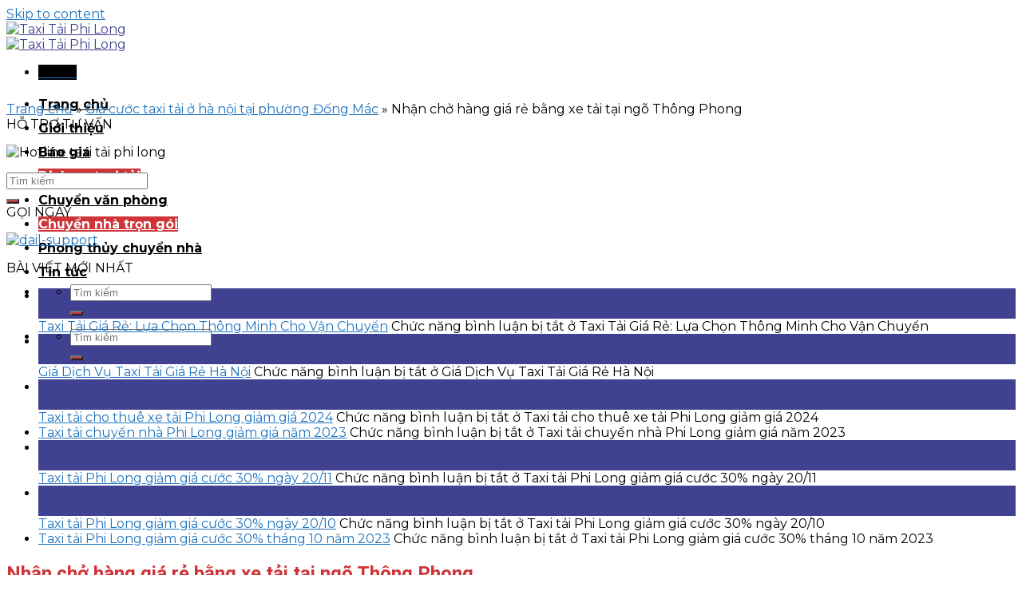

--- FILE ---
content_type: text/html; charset=UTF-8
request_url: https://taxitaiphilong.vn/nhan-cho-hang-gia-re-bang-xe-tai-tai-ngo-thong-phong/
body_size: 17945
content:
<!DOCTYPE html>
<!--[if IE 9 ]> <html lang="vi" class="ie9 loading-site no-js"> <![endif]-->
<!--[if IE 8 ]> <html lang="vi" class="ie8 loading-site no-js"> <![endif]-->
<!--[if (gte IE 9)|!(IE)]><!--><html lang="vi" class="loading-site no-js"> <!--<![endif]-->
<head>
	<meta charset="UTF-8" />
	<link rel="profile" href="https://gmpg.org/xfn/11" />
	<link rel="pingback" href="https://taxitaiphilong.vn/xmlrpc.php" />

	<script>(function(html){html.className = html.className.replace(/\bno-js\b/,'js')})(document.documentElement);</script>
<meta name='robots' content='index, follow, max-image-preview:large, max-snippet:-1, max-video-preview:-1' />
<meta name="viewport" content="width=device-width, initial-scale=1, maximum-scale=1" />
	<!-- This site is optimized with the Yoast SEO plugin v21.0 - https://yoast.com/wordpress/plugins/seo/ -->
	<title>Nhận chở hàng giá rẻ bằng xe tải tại ngõ Thông Phong-0963635767</title>
	<meta name="description" content="Phi Long nhận chở hàng giá rẻ bằng xe tải tại ngõ Thông Phong. Liên hệ chúng tôi hãng taxi tải chuyển nhà Phi Long: 096363.5767" />
	<link rel="canonical" href="https://taxitaiphilong.vn/nhan-cho-hang-gia-re-bang-xe-tai-tai-ngo-thong-phong/" />
	<meta property="og:locale" content="vi_VN" />
	<meta property="og:type" content="article" />
	<meta property="og:title" content="Nhận chở hàng giá rẻ bằng xe tải tại ngõ Thông Phong-0963635767" />
	<meta property="og:description" content="Phi Long nhận chở hàng giá rẻ bằng xe tải tại ngõ Thông Phong. Liên hệ chúng tôi hãng taxi tải chuyển nhà Phi Long: 096363.5767" />
	<meta property="og:url" content="https://taxitaiphilong.vn/nhan-cho-hang-gia-re-bang-xe-tai-tai-ngo-thong-phong/" />
	<meta property="og:site_name" content="Taxi Tải Phi Long" />
	<meta property="article:published_time" content="2017-11-12T13:47:31+00:00" />
	<meta property="article:modified_time" content="2022-08-09T16:06:54+00:00" />
	<meta property="og:image" content="https://taxitaiphilong.vn/wp-content/uploads/2022/08/Cho-thue-xe-tai-Phi-Long-tai-quan-1-5.jpg" />
	<meta property="og:image:width" content="600" />
	<meta property="og:image:height" content="600" />
	<meta property="og:image:type" content="image/jpeg" />
	<meta name="author" content="adminphilong" />
	<meta name="twitter:card" content="summary_large_image" />
	<meta name="twitter:label1" content="Được viết bởi" />
	<meta name="twitter:data1" content="adminphilong" />
	<meta name="twitter:label2" content="Ước tính thời gian đọc" />
	<meta name="twitter:data2" content="7 phút" />
	<script type="application/ld+json" class="yoast-schema-graph">{"@context":"https://schema.org","@graph":[{"@type":"Article","@id":"https://taxitaiphilong.vn/nhan-cho-hang-gia-re-bang-xe-tai-tai-ngo-thong-phong/#article","isPartOf":{"@id":"https://taxitaiphilong.vn/nhan-cho-hang-gia-re-bang-xe-tai-tai-ngo-thong-phong/"},"author":{"name":"adminphilong","@id":"https://taxitaiphilong.vn/#/schema/person/307e19f36d91b0f64208eeaa9544207f"},"headline":"Nhận chở hàng giá rẻ bằng xe tải tại ngõ Thông Phong","datePublished":"2017-11-12T13:47:31+00:00","dateModified":"2022-08-09T16:06:54+00:00","mainEntityOfPage":{"@id":"https://taxitaiphilong.vn/nhan-cho-hang-gia-re-bang-xe-tai-tai-ngo-thong-phong/"},"wordCount":1407,"publisher":{"@id":"https://taxitaiphilong.vn/#organization"},"image":{"@id":"https://taxitaiphilong.vn/nhan-cho-hang-gia-re-bang-xe-tai-tai-ngo-thong-phong/#primaryimage"},"thumbnailUrl":"https://taxitaiphilong.vn/wp-content/uploads/2022/08/Cho-thue-xe-tai-Phi-Long-tai-quan-1-5.jpg","articleSection":["Bài viết mới nhất","Có thể bạn quan tâm","Dịch vụ cho thuê xe tải giá rẻ","Dịch vụ chuyển nhà trọn gói","Dịch vụ taxi tải"],"inLanguage":"vi"},{"@type":"WebPage","@id":"https://taxitaiphilong.vn/nhan-cho-hang-gia-re-bang-xe-tai-tai-ngo-thong-phong/","url":"https://taxitaiphilong.vn/nhan-cho-hang-gia-re-bang-xe-tai-tai-ngo-thong-phong/","name":"Nhận chở hàng giá rẻ bằng xe tải tại ngõ Thông Phong-0963635767","isPartOf":{"@id":"https://taxitaiphilong.vn/#website"},"primaryImageOfPage":{"@id":"https://taxitaiphilong.vn/nhan-cho-hang-gia-re-bang-xe-tai-tai-ngo-thong-phong/#primaryimage"},"image":{"@id":"https://taxitaiphilong.vn/nhan-cho-hang-gia-re-bang-xe-tai-tai-ngo-thong-phong/#primaryimage"},"thumbnailUrl":"https://taxitaiphilong.vn/wp-content/uploads/2022/08/Cho-thue-xe-tai-Phi-Long-tai-quan-1-5.jpg","datePublished":"2017-11-12T13:47:31+00:00","dateModified":"2022-08-09T16:06:54+00:00","description":"Phi Long nhận chở hàng giá rẻ bằng xe tải tại ngõ Thông Phong. Liên hệ chúng tôi hãng taxi tải chuyển nhà Phi Long: 096363.5767","breadcrumb":{"@id":"https://taxitaiphilong.vn/nhan-cho-hang-gia-re-bang-xe-tai-tai-ngo-thong-phong/#breadcrumb"},"inLanguage":"vi","potentialAction":[{"@type":"ReadAction","target":["https://taxitaiphilong.vn/nhan-cho-hang-gia-re-bang-xe-tai-tai-ngo-thong-phong/"]}]},{"@type":"ImageObject","inLanguage":"vi","@id":"https://taxitaiphilong.vn/nhan-cho-hang-gia-re-bang-xe-tai-tai-ngo-thong-phong/#primaryimage","url":"https://taxitaiphilong.vn/wp-content/uploads/2022/08/Cho-thue-xe-tai-Phi-Long-tai-quan-1-5.jpg","contentUrl":"https://taxitaiphilong.vn/wp-content/uploads/2022/08/Cho-thue-xe-tai-Phi-Long-tai-quan-1-5.jpg","width":600,"height":600,"caption":"Nhận chở hàng giá rẻ bằng xe tải tại ngõ Thông Phong"},{"@type":"BreadcrumbList","@id":"https://taxitaiphilong.vn/nhan-cho-hang-gia-re-bang-xe-tai-tai-ngo-thong-phong/#breadcrumb","itemListElement":[{"@type":"ListItem","position":1,"name":"Trang chủ","item":"https://taxitaiphilong.vn/"},{"@type":"ListItem","position":2,"name":"Giá cước taxi tải ở hà nội tại phường Đống Mác","item":"https://taxitaiphilong.vn/tag/gia-cuoc-taxi-tai-o-ha-noi-tai-phuong-dong-mac/"},{"@type":"ListItem","position":3,"name":"Nhận chở hàng giá rẻ bằng xe tải tại ngõ Thông Phong"}]},{"@type":"WebSite","@id":"https://taxitaiphilong.vn/#website","url":"https://taxitaiphilong.vn/","name":"Taxi Tải Phi Long","description":"","publisher":{"@id":"https://taxitaiphilong.vn/#organization"},"potentialAction":[{"@type":"SearchAction","target":{"@type":"EntryPoint","urlTemplate":"https://taxitaiphilong.vn/?s={search_term_string}"},"query-input":"required name=search_term_string"}],"inLanguage":"vi"},{"@type":"Organization","@id":"https://taxitaiphilong.vn/#organization","name":"Taxi tải phi long","url":"https://taxitaiphilong.vn/","logo":{"@type":"ImageObject","inLanguage":"vi","@id":"https://taxitaiphilong.vn/#/schema/logo/image/","url":"https://taxitaiphilong.vn/wp-content/uploads/2020/06/LOGO-TAXI-TAI-PHI-LONG.png","contentUrl":"https://taxitaiphilong.vn/wp-content/uploads/2020/06/LOGO-TAXI-TAI-PHI-LONG.png","width":238,"height":270,"caption":"Taxi tải phi long"},"image":{"@id":"https://taxitaiphilong.vn/#/schema/logo/image/"}},{"@type":"Person","@id":"https://taxitaiphilong.vn/#/schema/person/307e19f36d91b0f64208eeaa9544207f","name":"adminphilong"}]}</script>
	<!-- / Yoast SEO plugin. -->


<link rel='dns-prefetch' href='//cdn.jsdelivr.net' />
<link rel='dns-prefetch' href='//fonts.googleapis.com' />
<link rel="alternate" type="application/rss+xml" title="Dòng thông tin Taxi Tải Phi Long &raquo;" href="https://taxitaiphilong.vn/feed/" />
<link rel="alternate" type="application/rss+xml" title="Dòng phản hồi Taxi Tải Phi Long &raquo;" href="https://taxitaiphilong.vn/comments/feed/" />
<link rel="prefetch" href="https://taxitaiphilong.vn/wp-content/themes/webbachthang-v3-154/assets/js/chunk.countup.fe2c1016.js" />
<link rel="prefetch" href="https://taxitaiphilong.vn/wp-content/themes/webbachthang-v3-154/assets/js/chunk.sticky-sidebar.a58a6557.js" />
<link rel="prefetch" href="https://taxitaiphilong.vn/wp-content/themes/webbachthang-v3-154/assets/js/chunk.tooltips.29144c1c.js" />
<link rel="prefetch" href="https://taxitaiphilong.vn/wp-content/themes/webbachthang-v3-154/assets/js/chunk.vendors-popups.947eca5c.js" />
<link rel="prefetch" href="https://taxitaiphilong.vn/wp-content/themes/webbachthang-v3-154/assets/js/chunk.vendors-slider.f0d2cbc9.js" />
<style id='classic-theme-styles-inline-css' type='text/css'>
/*! This file is auto-generated */
.wp-block-button__link{color:#fff;background-color:#32373c;border-radius:9999px;box-shadow:none;text-decoration:none;padding:calc(.667em + 2px) calc(1.333em + 2px);font-size:1.125em}.wp-block-file__button{background:#32373c;color:#fff;text-decoration:none}
</style>
<link rel='stylesheet' id='ez-toc-css' href='https://taxitaiphilong.vn/wp-content/plugins/easy-table-of-contents/assets/css/screen.min.css?ver=2.0.53' type='text/css' media='all' />
<style id='ez-toc-inline-css' type='text/css'>
div#ez-toc-container p.ez-toc-title {font-size: 120%;}div#ez-toc-container p.ez-toc-title {font-weight: 500;}div#ez-toc-container ul li {font-size: 95%;}div#ez-toc-container nav ul ul li ul li {font-size: %!important;}
.ez-toc-container-direction {direction: ltr;}.ez-toc-counter ul{counter-reset: item ;}.ez-toc-counter nav ul li a::before {content: counters(item, ".", decimal) ". ";display: inline-block;counter-increment: item;flex-grow: 0;flex-shrink: 0;margin-right: .2em; float: left; }.ez-toc-widget-direction {direction: ltr;}.ez-toc-widget-container ul{counter-reset: item ;}.ez-toc-widget-container nav ul li a::before {content: counters(item, ".", decimal) ". ";display: inline-block;counter-increment: item;flex-grow: 0;flex-shrink: 0;margin-right: .2em; float: left; }
</style>
<link rel='stylesheet' id='flatsome-main-css' href='https://taxitaiphilong.vn/wp-content/themes/webbachthang-v3-154/assets/css/flatsome.css?ver=3.15.4' type='text/css' media='all' />
<style id='flatsome-main-inline-css' type='text/css'>
@font-face {
				font-family: "fl-icons";
				font-display: block;
				src: url(https://taxitaiphilong.vn/wp-content/themes/webbachthang-v3-154/assets/css/icons/fl-icons.eot?v=3.15.4);
				src:
					url(https://taxitaiphilong.vn/wp-content/themes/webbachthang-v3-154/assets/css/icons/fl-icons.eot#iefix?v=3.15.4) format("embedded-opentype"),
					url(https://taxitaiphilong.vn/wp-content/themes/webbachthang-v3-154/assets/css/icons/fl-icons.woff2?v=3.15.4) format("woff2"),
					url(https://taxitaiphilong.vn/wp-content/themes/webbachthang-v3-154/assets/css/icons/fl-icons.ttf?v=3.15.4) format("truetype"),
					url(https://taxitaiphilong.vn/wp-content/themes/webbachthang-v3-154/assets/css/icons/fl-icons.woff?v=3.15.4) format("woff"),
					url(https://taxitaiphilong.vn/wp-content/themes/webbachthang-v3-154/assets/css/icons/fl-icons.svg?v=3.15.4#fl-icons) format("svg");
			}
</style>
<link rel='stylesheet' id='flatsome-style-css' href='https://taxitaiphilong.vn/wp-content/themes/webbachthang-v3-154-child-theme/style.css?ver=6.3' type='text/css' media='all' />
<link rel='stylesheet' id='flatsome-googlefonts-css' href='//fonts.googleapis.com/css?family=Roboto%3Aregular%2C700%2Cregular%7CMontserrat%3Aregular%2Cregular%2C700&#038;display=swap&#038;ver=3.9' type='text/css' media='all' />
<script type='text/javascript' src='https://taxitaiphilong.vn/wp-includes/js/jquery/jquery.min.js?ver=3.7.0' id='jquery-core-js'></script>
<script id="ez-toc-scroll-scriptjs-js-after" type="text/javascript">
jQuery(document).ready(function(){document.querySelectorAll(".ez-toc-section").forEach(t=>{t.setAttribute("ez-toc-data-id","#"+decodeURI(t.getAttribute("id")))}),jQuery("a.ez-toc-link").click(function(){let t=jQuery(this).attr("href"),e=jQuery("#wpadminbar"),i=0;30>30&&(i=30),e.length&&(i+=e.height()),jQuery('[ez-toc-data-id="'+decodeURI(t)+'"]').length>0&&(i=jQuery('[ez-toc-data-id="'+decodeURI(t)+'"]').offset().top-i),jQuery("html, body").animate({scrollTop:i},500)})});
</script>
<link rel="https://api.w.org/" href="https://taxitaiphilong.vn/wp-json/" /><link rel="alternate" type="application/json" href="https://taxitaiphilong.vn/wp-json/wp/v2/posts/3895" /><link rel="EditURI" type="application/rsd+xml" title="RSD" href="https://taxitaiphilong.vn/xmlrpc.php?rsd" />
<meta name="generator" content="WordPress 6.3" />
<link rel='shortlink' href='https://taxitaiphilong.vn/?p=3895' />
<link rel="alternate" type="application/json+oembed" href="https://taxitaiphilong.vn/wp-json/oembed/1.0/embed?url=https%3A%2F%2Ftaxitaiphilong.vn%2Fnhan-cho-hang-gia-re-bang-xe-tai-tai-ngo-thong-phong%2F" />
<link rel="alternate" type="text/xml+oembed" href="https://taxitaiphilong.vn/wp-json/oembed/1.0/embed?url=https%3A%2F%2Ftaxitaiphilong.vn%2Fnhan-cho-hang-gia-re-bang-xe-tai-tai-ngo-thong-phong%2F&#038;format=xml" />
<!-- Google Tag Manager -->
<script>(function(w,d,s,l,i){w[l]=w[l]||[];w[l].push({'gtm.start':
new Date().getTime(),event:'gtm.js'});var f=d.getElementsByTagName(s)[0],
j=d.createElement(s),dl=l!='dataLayer'?'&l='+l:'';j.async=true;j.src=
'https://www.googletagmanager.com/gtm.js?id='+i+dl;f.parentNode.insertBefore(j,f);
})(window,document,'script','dataLayer','GTM-WW3VMX9X');</script>
<!-- End Google Tag Manager --><style>.bg{opacity: 0; transition: opacity 1s; -webkit-transition: opacity 1s;} .bg-loaded{opacity: 1;}</style><!--[if IE]><link rel="stylesheet" type="text/css" href="https://taxitaiphilong.vn/wp-content/themes/webbachthang-v3-154/assets/css/ie-fallback.css"><script src="//cdnjs.cloudflare.com/ajax/libs/html5shiv/3.6.1/html5shiv.js"></script><script>var head = document.getElementsByTagName('head')[0],style = document.createElement('style');style.type = 'text/css';style.styleSheet.cssText = ':before,:after{content:none !important';head.appendChild(style);setTimeout(function(){head.removeChild(style);}, 0);</script><script src="https://taxitaiphilong.vn/wp-content/themes/webbachthang-v3-154/assets/libs/ie-flexibility.js"></script><![endif]--><link rel="icon" href="https://taxitaiphilong.vn/wp-content/uploads/2020/06/LOGO-TAXI-TAI-PHI-LONG-150x150.png" sizes="32x32" />
<link rel="icon" href="https://taxitaiphilong.vn/wp-content/uploads/2020/06/LOGO-TAXI-TAI-PHI-LONG.png" sizes="192x192" />
<link rel="apple-touch-icon" href="https://taxitaiphilong.vn/wp-content/uploads/2020/06/LOGO-TAXI-TAI-PHI-LONG.png" />
<meta name="msapplication-TileImage" content="https://taxitaiphilong.vn/wp-content/uploads/2020/06/LOGO-TAXI-TAI-PHI-LONG.png" />
<style id="custom-css" type="text/css">:root {--primary-color: #414192;}.container-width, .full-width .ubermenu-nav, .container, .row{max-width: 1320px}.row.row-collapse{max-width: 1290px}.row.row-small{max-width: 1312.5px}.row.row-large{max-width: 1350px}.header-main{height: 100px}#logo img{max-height: 100px}#logo{width:238px;}.stuck #logo img{padding:10px 0;}.header-bottom{min-height: 55px}.header-top{min-height: 30px}.transparent .header-main{height: 90px}.transparent #logo img{max-height: 90px}.has-transparent + .page-title:first-of-type,.has-transparent + #main > .page-title,.has-transparent + #main > div > .page-title,.has-transparent + #main .page-header-wrapper:first-of-type .page-title{padding-top: 90px;}.header.show-on-scroll,.stuck .header-main{height:70px!important}.stuck #logo img{max-height: 70px!important}.header-bg-color {background-color: #ffffff}.header-bottom {background-color: #ce3438}.header-main .nav > li > a{line-height: 30px }.stuck .header-main .nav > li > a{line-height: 30px }.header-bottom-nav > li > a{line-height: 16px }@media (max-width: 549px) {.header-main{height: 70px}#logo img{max-height: 70px}}.header-top{background-color:#ce3438!important;}/* Color */.accordion-title.active, .has-icon-bg .icon .icon-inner,.logo a, .primary.is-underline, .primary.is-link, .badge-outline .badge-inner, .nav-outline > li.active> a,.nav-outline >li.active > a, .cart-icon strong,[data-color='primary'], .is-outline.primary{color: #414192;}/* Color !important */[data-text-color="primary"]{color: #414192!important;}/* Background Color */[data-text-bg="primary"]{background-color: #414192;}/* Background */.scroll-to-bullets a,.featured-title, .label-new.menu-item > a:after, .nav-pagination > li > .current,.nav-pagination > li > span:hover,.nav-pagination > li > a:hover,.has-hover:hover .badge-outline .badge-inner,button[type="submit"], .button.wc-forward:not(.checkout):not(.checkout-button), .button.submit-button, .button.primary:not(.is-outline),.featured-table .title,.is-outline:hover, .has-icon:hover .icon-label,.nav-dropdown-bold .nav-column li > a:hover, .nav-dropdown.nav-dropdown-bold > li > a:hover, .nav-dropdown-bold.dark .nav-column li > a:hover, .nav-dropdown.nav-dropdown-bold.dark > li > a:hover, .header-vertical-menu__opener ,.is-outline:hover, .tagcloud a:hover,.grid-tools a, input[type='submit']:not(.is-form), .box-badge:hover .box-text, input.button.alt,.nav-box > li > a:hover,.nav-box > li.active > a,.nav-pills > li.active > a ,.current-dropdown .cart-icon strong, .cart-icon:hover strong, .nav-line-bottom > li > a:before, .nav-line-grow > li > a:before, .nav-line > li > a:before,.banner, .header-top, .slider-nav-circle .flickity-prev-next-button:hover svg, .slider-nav-circle .flickity-prev-next-button:hover .arrow, .primary.is-outline:hover, .button.primary:not(.is-outline), input[type='submit'].primary, input[type='submit'].primary, input[type='reset'].button, input[type='button'].primary, .badge-inner{background-color: #414192;}/* Border */.nav-vertical.nav-tabs > li.active > a,.scroll-to-bullets a.active,.nav-pagination > li > .current,.nav-pagination > li > span:hover,.nav-pagination > li > a:hover,.has-hover:hover .badge-outline .badge-inner,.accordion-title.active,.featured-table,.is-outline:hover, .tagcloud a:hover,blockquote, .has-border, .cart-icon strong:after,.cart-icon strong,.blockUI:before, .processing:before,.loading-spin, .slider-nav-circle .flickity-prev-next-button:hover svg, .slider-nav-circle .flickity-prev-next-button:hover .arrow, .primary.is-outline:hover{border-color: #414192}.nav-tabs > li.active > a{border-top-color: #414192}.widget_shopping_cart_content .blockUI.blockOverlay:before { border-left-color: #414192 }.woocommerce-checkout-review-order .blockUI.blockOverlay:before { border-left-color: #414192 }/* Fill */.slider .flickity-prev-next-button:hover svg,.slider .flickity-prev-next-button:hover .arrow{fill: #414192;}/* Background Color */[data-icon-label]:after, .secondary.is-underline:hover,.secondary.is-outline:hover,.icon-label,.button.secondary:not(.is-outline),.button.alt:not(.is-outline), .badge-inner.on-sale, .button.checkout, .single_add_to_cart_button, .current .breadcrumb-step{ background-color:#ce3438; }[data-text-bg="secondary"]{background-color: #ce3438;}/* Color */.secondary.is-underline,.secondary.is-link, .secondary.is-outline,.stars a.active, .star-rating:before, .woocommerce-page .star-rating:before,.star-rating span:before, .color-secondary{color: #ce3438}/* Color !important */[data-text-color="secondary"]{color: #ce3438!important;}/* Border */.secondary.is-outline:hover{border-color:#ce3438}.success.is-underline:hover,.success.is-outline:hover,.success{background-color: #ce3438}.success-color, .success.is-link, .success.is-outline{color: #ce3438;}.success-border{border-color: #ce3438!important;}/* Color !important */[data-text-color="success"]{color: #ce3438!important;}/* Background Color */[data-text-bg="success"]{background-color: #ce3438;}.alert.is-underline:hover,.alert.is-outline:hover,.alert{background-color: #ce3438}.alert.is-link, .alert.is-outline, .color-alert{color: #ce3438;}/* Color !important */[data-text-color="alert"]{color: #ce3438!important;}/* Background Color */[data-text-bg="alert"]{background-color: #ce3438;}body{font-size: 100%;}@media screen and (max-width: 549px){body{font-size: 100%;}}body{font-family:"Montserrat", sans-serif}body{font-weight: 0}body{color: #000000}.nav > li > a {font-family:"Montserrat", sans-serif;}.mobile-sidebar-levels-2 .nav > li > ul > li > a {font-family:"Montserrat", sans-serif;}.nav > li > a {font-weight: 700;}.mobile-sidebar-levels-2 .nav > li > ul > li > a {font-weight: 700;}h1,h2,h3,h4,h5,h6,.heading-font, .off-canvas-center .nav-sidebar.nav-vertical > li > a{font-family: "Roboto", sans-serif;}h1,h2,h3,h4,h5,h6,.heading-font,.banner h1,.banner h2{font-weight: 700;}h1,h2,h3,h4,h5,h6,.heading-font{color: #ce3438;}.breadcrumbs{text-transform: none;}.alt-font{font-family: "Roboto", sans-serif;}.alt-font{font-weight: 0!important;}.header:not(.transparent) .header-nav-main.nav > li > a {color: #000000;}.header:not(.transparent) .header-nav-main.nav > li > a:hover,.header:not(.transparent) .header-nav-main.nav > li.active > a,.header:not(.transparent) .header-nav-main.nav > li.current > a,.header:not(.transparent) .header-nav-main.nav > li > a.active,.header:not(.transparent) .header-nav-main.nav > li > a.current{color: #ce3438;}.header-nav-main.nav-line-bottom > li > a:before,.header-nav-main.nav-line-grow > li > a:before,.header-nav-main.nav-line > li > a:before,.header-nav-main.nav-box > li > a:hover,.header-nav-main.nav-box > li.active > a,.header-nav-main.nav-pills > li > a:hover,.header-nav-main.nav-pills > li.active > a{color:#FFF!important;background-color: #ce3438;}a{color: #1e73be;}.header-main .social-icons,.header-main .cart-icon strong,.header-main .menu-title,.header-main .header-button > .button.is-outline,.header-main .nav > li > a > i:not(.icon-angle-down){color: #000000!important;}.header-main .header-button > .button.is-outline,.header-main .cart-icon strong:after,.header-main .cart-icon strong{border-color: #000000!important;}.header-main .header-button > .button:not(.is-outline){background-color: #000000!important;}.header-main .current-dropdown .cart-icon strong,.header-main .header-button > .button:hover,.header-main .header-button > .button:hover i,.header-main .header-button > .button:hover span{color:#FFF!important;}.header-main .menu-title:hover,.header-main .social-icons a:hover,.header-main .header-button > .button.is-outline:hover,.header-main .nav > li > a:hover > i:not(.icon-angle-down){color: #ce3438!important;}.header-main .current-dropdown .cart-icon strong,.header-main .header-button > .button:hover{background-color: #ce3438!important;}.header-main .current-dropdown .cart-icon strong:after,.header-main .current-dropdown .cart-icon strong,.header-main .header-button > .button:hover{border-color: #ce3438!important;}.footer-1{background-color: rgba(206,52,56,0)}.footer-2{background-color: rgba(206,52,56,0)}.label-new.menu-item > a:after{content:"New";}.label-hot.menu-item > a:after{content:"Hot";}.label-sale.menu-item > a:after{content:"Sale";}.label-popular.menu-item > a:after{content:"Popular";}</style></head>

<body data-rsssl=1 class="post-template-default single single-post postid-3895 single-format-standard full-width header-shadow lightbox nav-dropdown-has-arrow nav-dropdown-has-shadow nav-dropdown-has-border parallax-mobile">


<a class="skip-link screen-reader-text" href="#main">Skip to content</a>

<div id="wrapper">

	
	<header id="header" class="header header-full-width has-sticky sticky-jump">
		<div class="header-wrapper">
			<div id="masthead" class="header-main ">
      <div class="header-inner flex-row container logo-left medium-logo-center" role="navigation">

          <!-- Logo -->
          <div id="logo" class="flex-col logo">
            
<!-- Header logo -->
<a href="https://taxitaiphilong.vn/" title="Taxi Tải Phi Long" rel="home">
		<img width="238" height="270" src="https://taxitaiphilong.vn/wp-content/uploads/2020/06/LOGO-TAXI-TAI-PHI-LONG.png" class="header_logo header-logo" alt="Taxi Tải Phi Long"/><img  width="238" height="270" src="https://taxitaiphilong.vn/wp-content/uploads/2020/06/LOGO-TAXI-TAI-PHI-LONG.png" class="header-logo-dark" alt="Taxi Tải Phi Long"/></a>
          </div>

          <!-- Mobile Left Elements -->
          <div class="flex-col show-for-medium flex-left">
            <ul class="mobile-nav nav nav-left ">
              <li class="nav-icon has-icon">
  <div class="header-button">		<a href="#" data-open="#main-menu" data-pos="left" data-bg="main-menu-overlay" data-color="dark" class="icon primary button circle is-small" aria-label="Menu" aria-controls="main-menu" aria-expanded="false">
		
		  <i class="icon-menu" ></i>
		  <span class="menu-title uppercase hide-for-small">Menu</span>		</a>
	 </div> </li>            </ul>
          </div>

          <!-- Left Elements -->
          <div class="flex-col hide-for-medium flex-left
            flex-grow">
            <ul class="header-nav header-nav-main nav nav-left  nav-pills nav-uppercase" >
                          </ul>
          </div>

          <!-- Right Elements -->
          <div class="flex-col hide-for-medium flex-right">
            <ul class="header-nav header-nav-main nav nav-right  nav-pills nav-uppercase">
              <li id="menu-item-10132" class="menu-item menu-item-type-custom menu-item-object-custom menu-item-home menu-item-10132 menu-item-design-default"><a href="https://taxitaiphilong.vn/" class="nav-top-link">Trang chủ</a></li>
<li id="menu-item-10133" class="menu-item menu-item-type-custom menu-item-object-custom menu-item-10133 menu-item-design-default"><a href="https://taxitaiphilong.vn/gioi-thieu" class="nav-top-link">Giới thiệu</a></li>
<li id="menu-item-10136" class="menu-item menu-item-type-custom menu-item-object-custom menu-item-10136 menu-item-design-default"><a href="https://taxitaiphilong.vn/bao-gia-hang-taxi-tai-phi-long/" class="nav-top-link">Báo giá</a></li>
<li id="menu-item-12067" class="menu-item menu-item-type-taxonomy menu-item-object-category current-post-ancestor current-menu-parent current-post-parent menu-item-12067 active menu-item-design-default"><a href="https://taxitaiphilong.vn/dich-vu-taxi-tai/" class="nav-top-link">Dịch vụ taxi tải</a></li>
<li id="menu-item-10142" class="menu-item menu-item-type-taxonomy menu-item-object-category menu-item-10142 menu-item-design-default"><a href="https://taxitaiphilong.vn/chuyen-van-phong/" class="nav-top-link">Chuyển văn phòng</a></li>
<li id="menu-item-12068" class="menu-item menu-item-type-taxonomy menu-item-object-category current-post-ancestor current-menu-parent current-post-parent menu-item-12068 active menu-item-design-default"><a href="https://taxitaiphilong.vn/dich-vu-chuyen-nha/" class="nav-top-link">Chuyển nhà trọn gói</a></li>
<li id="menu-item-34348" class="menu-item menu-item-type-taxonomy menu-item-object-category menu-item-34348 menu-item-design-default"><a href="https://taxitaiphilong.vn/phong-thuy-chuyen-nha/" class="nav-top-link">Phong thủy chuyển nhà</a></li>
<li id="menu-item-34349" class="menu-item menu-item-type-taxonomy menu-item-object-category menu-item-34349 menu-item-design-default"><a href="https://taxitaiphilong.vn/tin-tuc/" class="nav-top-link">Tin tức</a></li>
<li class="header-search header-search-dropdown has-icon has-dropdown menu-item-has-children">
	<div class="header-button">	<a href="#" aria-label="Search" class="icon primary button round is-small"><i class="icon-search" ></i></a>
	</div>	<ul class="nav-dropdown nav-dropdown-default">
	 	<li class="header-search-form search-form html relative has-icon">
	<div class="header-search-form-wrapper">
		<div class="searchform-wrapper ux-search-box relative is-normal"><form method="get" class="searchform" action="https://taxitaiphilong.vn/" role="search">
		<div class="flex-row relative">
			<div class="flex-col flex-grow">
	   	   <input type="search" class="search-field mb-0" name="s" value="" id="s" placeholder="Tìm kiếm" />
			</div>
			<div class="flex-col">
				<button type="submit" class="ux-search-submit submit-button secondary button icon mb-0" aria-label="Submit">
					<i class="icon-search" ></i>				</button>
			</div>
		</div>
    <div class="live-search-results text-left z-top"></div>
</form>
</div>	</div>
</li>	</ul>
</li>
            </ul>
          </div>

          <!-- Mobile Right Elements -->
          <div class="flex-col show-for-medium flex-right">
            <ul class="mobile-nav nav nav-right ">
              <li class="header-search header-search-dropdown has-icon has-dropdown menu-item-has-children">
	<div class="header-button">	<a href="#" aria-label="Search" class="icon primary button round is-small"><i class="icon-search" ></i></a>
	</div>	<ul class="nav-dropdown nav-dropdown-default">
	 	<li class="header-search-form search-form html relative has-icon">
	<div class="header-search-form-wrapper">
		<div class="searchform-wrapper ux-search-box relative is-normal"><form method="get" class="searchform" action="https://taxitaiphilong.vn/" role="search">
		<div class="flex-row relative">
			<div class="flex-col flex-grow">
	   	   <input type="search" class="search-field mb-0" name="s" value="" id="s" placeholder="Tìm kiếm" />
			</div>
			<div class="flex-col">
				<button type="submit" class="ux-search-submit submit-button secondary button icon mb-0" aria-label="Submit">
					<i class="icon-search" ></i>				</button>
			</div>
		</div>
    <div class="live-search-results text-left z-top"></div>
</form>
</div>	</div>
</li>	</ul>
</li>
            </ul>
          </div>

      </div>
     
      </div>
<div class="header-bg-container fill"><div class="header-bg-image fill"></div><div class="header-bg-color fill"></div></div>		</div>
	</header>

	
	<main id="main" class="">
<div class="breadcrumb-blog">
<div class="is-large">
  <nav class="woocommerce-breadcrumb breadcrumbs"><span><span><a href="https://taxitaiphilong.vn/">Trang chủ</a></span> <span class="divider">»</span> <span><a href="https://taxitaiphilong.vn/tag/gia-cuoc-taxi-tai-o-ha-noi-tai-phuong-dong-mac/">Giá cước taxi tải ở hà nội tại phường Đống Mác</a></span> <span class="divider">»</span> <span class="breadcrumb_last" aria-current="page">Nhận chở hàng giá rẻ bằng xe tải tại ngõ Thông Phong</span></span></nav>
</div></div>

<div id="content" class="blog-wrapper blog-single page-wrapper">
	
<div class="khungweb row row-large ">

	<div class="post-sidebar large-3 col sidebar">
		<div class="is-sticky-column"><div class="is-sticky-column__inner">		<div id="secondary" class="widget-area " role="complementary">
		<aside id="text-3" class="widget widget_text"><div class="widget-title "><span>HỖ TRỢ TƯ VẤN</span></div>			<div class="textwidget"><p><img decoding="async" src="https://taxitaiphilong.vn/wp-content/uploads/2020/07/hotline1.jpg" alt="Hotline taxi tải phi long" /></p>
</div>
		</aside><aside id="search-2" class="widget widget_search"><form method="get" class="searchform" action="https://taxitaiphilong.vn/" role="search">
		<div class="flex-row relative">
			<div class="flex-col flex-grow">
	   	   <input type="search" class="search-field mb-0" name="s" value="" id="s" placeholder="Tìm kiếm" />
			</div>
			<div class="flex-col">
				<button type="submit" class="ux-search-submit submit-button secondary button icon mb-0" aria-label="Submit">
					<i class="icon-search" ></i>				</button>
			</div>
		</div>
    <div class="live-search-results text-left z-top"></div>
</form>
</aside><aside id="text-4" class="widget widget_text"><div class="widget-title "><span>GỌI NGAY</span></div>			<div class="textwidget"><p><a href="tel:0963635767"><img decoding="async" loading="lazy" class="aligncenter wp-image-39 size-full" title="dail-support" src="https://taxitaiphilong.vn/wp-content/uploads/2020/11/side-bar.gif" alt="dail-support" width="350" height="90" /></a></p>
</div>
		</aside>		<aside id="flatsome_recent_posts-2" class="widget flatsome_recent_posts">		<div class="widget-title "><span>BÀI VIẾT MỚI NHẤT</span></div>		<ul>		
		
		<li class="recent-blog-posts-li">
			<div class="flex-row recent-blog-posts align-top pt-half pb-half">
				<div class="flex-col mr-half">
					<div class="badge post-date  badge-outline">
							<div class="badge-inner bg-fill" >
                                								<span class="post-date-day">22</span><br>
								<span class="post-date-month is-xsmall">Th4</span>
                                							</div>
					</div>
				</div>
				<div class="flex-col flex-grow">
					  <a href="https://taxitaiphilong.vn/taxi-tai-gia-re-lua-chon-thong-minh-cho-van-chuyen/" title="Taxi Tải Giá Rẻ: Lựa Chọn Thông Minh Cho Vận Chuyển">Taxi Tải Giá Rẻ: Lựa Chọn Thông Minh Cho Vận Chuyển</a>
				   	  <span class="post_comments op-7 block is-xsmall"><span>Chức năng bình luận bị tắt<span class="screen-reader-text"> ở Taxi Tải Giá Rẻ: Lựa Chọn Thông Minh Cho Vận Chuyển</span></span></span>
				</div>
			</div>
		</li>
		
		
		<li class="recent-blog-posts-li">
			<div class="flex-row recent-blog-posts align-top pt-half pb-half">
				<div class="flex-col mr-half">
					<div class="badge post-date  badge-outline">
							<div class="badge-inner bg-fill" >
                                								<span class="post-date-day">12</span><br>
								<span class="post-date-month is-xsmall">Th4</span>
                                							</div>
					</div>
				</div>
				<div class="flex-col flex-grow">
					  <a href="https://taxitaiphilong.vn/gia-dich-vu-taxi-tai-gia-re-ha-noi/" title="Giá Dịch Vụ Taxi Tải Giá Rẻ Hà Nội">Giá Dịch Vụ Taxi Tải Giá Rẻ Hà Nội</a>
				   	  <span class="post_comments op-7 block is-xsmall"><span>Chức năng bình luận bị tắt<span class="screen-reader-text"> ở Giá Dịch Vụ Taxi Tải Giá Rẻ Hà Nội</span></span></span>
				</div>
			</div>
		</li>
		
		
		<li class="recent-blog-posts-li">
			<div class="flex-row recent-blog-posts align-top pt-half pb-half">
				<div class="flex-col mr-half">
					<div class="badge post-date  badge-outline">
							<div class="badge-inner bg-fill" >
                                								<span class="post-date-day">06</span><br>
								<span class="post-date-month is-xsmall">Th1</span>
                                							</div>
					</div>
				</div>
				<div class="flex-col flex-grow">
					  <a href="https://taxitaiphilong.vn/taxi-tai-cho-thue-xe-tai-phi-long-giam-gia-2024/" title="Taxi tải cho thuê xe tải Phi Long giảm giá 2024">Taxi tải cho thuê xe tải Phi Long giảm giá 2024</a>
				   	  <span class="post_comments op-7 block is-xsmall"><span>Chức năng bình luận bị tắt<span class="screen-reader-text"> ở Taxi tải cho thuê xe tải Phi Long giảm giá 2024</span></span></span>
				</div>
			</div>
		</li>
		
		
		<li class="recent-blog-posts-li">
			<div class="flex-row recent-blog-posts align-top pt-half pb-half">
				<div class="flex-col mr-half">
					<div class="badge post-date  badge-outline">
							<div class="badge-inner bg-fill" style="background: url(https://taxitaiphilong.vn/wp-content/uploads/2023/06/Taxi-tai-chung-cu-park-kiara-ha-dong-150x150.jpg); border:0;">
                                							</div>
					</div>
				</div>
				<div class="flex-col flex-grow">
					  <a href="https://taxitaiphilong.vn/taxi-tai-chuyen-nha-phi-long-giam-gia-nam-2023/" title="Taxi tải chuyển nhà Phi Long giảm giá năm 2023">Taxi tải chuyển nhà Phi Long giảm giá năm 2023</a>
				   	  <span class="post_comments op-7 block is-xsmall"><span>Chức năng bình luận bị tắt<span class="screen-reader-text"> ở Taxi tải chuyển nhà Phi Long giảm giá năm 2023</span></span></span>
				</div>
			</div>
		</li>
		
		
		<li class="recent-blog-posts-li">
			<div class="flex-row recent-blog-posts align-top pt-half pb-half">
				<div class="flex-col mr-half">
					<div class="badge post-date  badge-outline">
							<div class="badge-inner bg-fill" >
                                								<span class="post-date-day">14</span><br>
								<span class="post-date-month is-xsmall">Th11</span>
                                							</div>
					</div>
				</div>
				<div class="flex-col flex-grow">
					  <a href="https://taxitaiphilong.vn/taxi-tai-phi-long-giam-gia-cuoc-30-ngay-20-11/" title="Taxi tải Phi Long giảm giá cước 30% ngày 20/11">Taxi tải Phi Long giảm giá cước 30% ngày 20/11</a>
				   	  <span class="post_comments op-7 block is-xsmall"><span>Chức năng bình luận bị tắt<span class="screen-reader-text"> ở Taxi tải Phi Long giảm giá cước 30% ngày 20/11</span></span></span>
				</div>
			</div>
		</li>
		
		
		<li class="recent-blog-posts-li">
			<div class="flex-row recent-blog-posts align-top pt-half pb-half">
				<div class="flex-col mr-half">
					<div class="badge post-date  badge-outline">
							<div class="badge-inner bg-fill" >
                                								<span class="post-date-day">17</span><br>
								<span class="post-date-month is-xsmall">Th10</span>
                                							</div>
					</div>
				</div>
				<div class="flex-col flex-grow">
					  <a href="https://taxitaiphilong.vn/taxi-tai-phi-long-giam-gia-cuoc-30-ngay-20-10/" title="Taxi tải Phi Long giảm giá cước 30% ngày 20/10">Taxi tải Phi Long giảm giá cước 30% ngày 20/10</a>
				   	  <span class="post_comments op-7 block is-xsmall"><span>Chức năng bình luận bị tắt<span class="screen-reader-text"> ở Taxi tải Phi Long giảm giá cước 30% ngày 20/10</span></span></span>
				</div>
			</div>
		</li>
		
		
		<li class="recent-blog-posts-li">
			<div class="flex-row recent-blog-posts align-top pt-half pb-half">
				<div class="flex-col mr-half">
					<div class="badge post-date  badge-outline">
							<div class="badge-inner bg-fill" style="background: url(https://taxitaiphilong.vn/wp-content/uploads/2023/03/taxi-tai-9-Copy-150x150.jpg); border:0;">
                                							</div>
					</div>
				</div>
				<div class="flex-col flex-grow">
					  <a href="https://taxitaiphilong.vn/taxi-tai-phi-long-giam-gia-cuoc-30-thang-10-nam-2023/" title="Taxi tải Phi Long giảm giá cước 30% tháng 10 năm 2023">Taxi tải Phi Long giảm giá cước 30% tháng 10 năm 2023</a>
				   	  <span class="post_comments op-7 block is-xsmall"><span>Chức năng bình luận bị tắt<span class="screen-reader-text"> ở Taxi tải Phi Long giảm giá cước 30% tháng 10 năm 2023</span></span></span>
				</div>
			</div>
		</li>
				</ul>		</aside></div>
		</div></div>	</div><!-- .post-sidebar -->

	<div id="grid" class="large-9 col medium-col-first khung-noidung sidebar-left">
	
<!-- Tiêu đề danh mục bài viết -->
<!-- End Tiêu đề danh mục bài viết -->  	
	
	
	
		


<article id="post-3895" class="post-3895 post type-post status-publish format-standard has-post-thumbnail hentry category-bai-viet-moi-nhat category-co-the-ban-quan-tam category-dich-vu-cho-thue-xe-tai-gia-re category-dich-vu-chuyen-nha category-dich-vu-taxi-tai">
	<div class="article-inner ">
		<header class="entry-header">
	<div class="entry-header-text entry-header-text-top text-left">
		<h1 class="entry-title">Nhận chở hàng giá rẻ bằng xe tải tại ngõ Thông Phong</h1>
	</div>
				</header>
		<div class="entry-content single-page"> 
  
	<div id="ez-toc-container" class="ez-toc-v2_0_53 counter-hierarchy ez-toc-counter ez-toc-grey ez-toc-container-direction">
<div class="ez-toc-title-container">
<p class="ez-toc-title " >Nội dung bao gồm</p>
<span class="ez-toc-title-toggle"><a href="#" class="ez-toc-pull-right ez-toc-btn ez-toc-btn-xs ez-toc-btn-default ez-toc-toggle" aria-label="Toggle Table of Content" role="button"><label for="item-697c6aed016fd" ><span class=""><span style="display:none;">Toggle</span><span class="ez-toc-icon-toggle-span"><svg style="fill: #999;color:#999" xmlns="http://www.w3.org/2000/svg" class="list-377408" width="20px" height="20px" viewBox="0 0 24 24" fill="none"><path d="M6 6H4v2h2V6zm14 0H8v2h12V6zM4 11h2v2H4v-2zm16 0H8v2h12v-2zM4 16h2v2H4v-2zm16 0H8v2h12v-2z" fill="currentColor"></path></svg><svg style="fill: #999;color:#999" class="arrow-unsorted-368013" xmlns="http://www.w3.org/2000/svg" width="10px" height="10px" viewBox="0 0 24 24" version="1.2" baseProfile="tiny"><path d="M18.2 9.3l-6.2-6.3-6.2 6.3c-.2.2-.3.4-.3.7s.1.5.3.7c.2.2.4.3.7.3h11c.3 0 .5-.1.7-.3.2-.2.3-.5.3-.7s-.1-.5-.3-.7zM5.8 14.7l6.2 6.3 6.2-6.3c.2-.2.3-.5.3-.7s-.1-.5-.3-.7c-.2-.2-.4-.3-.7-.3h-11c-.3 0-.5.1-.7.3-.2.2-.3.5-.3.7s.1.5.3.7z"/></svg></span></span></label><input aria-label="Toggle" aria-label="item-697c6aed016fd"  type="checkbox" id="item-697c6aed016fd"></a></span></div>
<nav><ul class='ez-toc-list ez-toc-list-level-1 ' ><li class='ez-toc-page-1 ez-toc-heading-level-2'><a class="ez-toc-link ez-toc-heading-1" href="#Cac_dich_vu_cua_cong_ty_nhan_cho_hang_gia_re_bang_xe_tai_tai_ngo_Thong_Phong" title="Các dịch vụ của công ty nhận chở hàng giá rẻ bằng xe tải tại ngõ Thông Phong">Các dịch vụ của công ty nhận chở hàng giá rẻ bằng xe tải tại ngõ Thông Phong</a></li><li class='ez-toc-page-1 ez-toc-heading-level-2'><a class="ez-toc-link ez-toc-heading-2" href="#Vi_sao_khach_hang_nen_chon_thue_xe_tai_tai_ngo_Thong_Phong" title="Vì sao khách hàng nên chọn thuê xe tải tại ngõ Thông Phong">Vì sao khách hàng nên chọn thuê xe tải tại ngõ Thông Phong</a><ul class='ez-toc-list-level-3'><li class='ez-toc-heading-level-3'><a class="ez-toc-link ez-toc-heading-3" href="#Doi_ngu_nhan_vien_chuyen_nghiep" title="Đội ngũ nhân viên chuyên nghiệp:">Đội ngũ nhân viên chuyên nghiệp:</a></li><li class='ez-toc-page-1 ez-toc-heading-level-3'><a class="ez-toc-link ez-toc-heading-4" href="#Xe_tai_van_chuyen_chuyen_nghiep" title="Xe tải vận chuyển chuyên nghiệp:">Xe tải vận chuyển chuyên nghiệp:</a></li><li class='ez-toc-page-1 ez-toc-heading-level-3'><a class="ez-toc-link ez-toc-heading-5" href="#Gia_thanh_re_nhieu_uu_dai" title="Giá thành rẻ, nhiều ưu đãi:">Giá thành rẻ, nhiều ưu đãi:</a></li></ul></li><li class='ez-toc-page-1 ez-toc-heading-level-2'><a class="ez-toc-link ez-toc-heading-6" href="#Quy_trinh_van_chuyen_cua_dich_vu_van_tai_Phi_Long_tai_ngo_Thong_Phong" title="Quy trình vận chuyển của dịch vụ vận tải Phi Long tại ngõ Thông Phong">Quy trình vận chuyển của dịch vụ vận tải Phi Long tại ngõ Thông Phong</a></li><li class='ez-toc-page-1 ez-toc-heading-level-2'><a class="ez-toc-link ez-toc-heading-7" href="#Cam_ket_cua_xe_tai_gia_re_tai_ngo_Thong_Phong_doi_voi_khach_hang" title="Cam kết của xe tải giá rẻ tại ngõ Thông Phong đối với khách hàng">Cam kết của xe tải giá rẻ tại ngõ Thông Phong đối với khách hàng</a></li><li class='ez-toc-page-1 ez-toc-heading-level-2'><a class="ez-toc-link ez-toc-heading-8" href="#Phan_hoi_cua_khach_hang_ve_taxi_tai_gia_re_tai_ngo_Thong_Phong" title="Phản hồi của khách hàng về taxi tải giá rẻ tại ngõ Thông Phong">Phản hồi của khách hàng về taxi tải giá rẻ tại ngõ Thông Phong</a></li><li class='ez-toc-page-1 ez-toc-heading-level-2'><a class="ez-toc-link ez-toc-heading-9" href="#Hay_lua_chon_dich_vu_taxi_tai_gia_re_Phi_Long_tai_Ha_Noi" title="Hãy lựa chọn dịch vụ taxi tải giá rẻ Phi Long tại Hà Nội.">Hãy lựa chọn dịch vụ taxi tải giá rẻ Phi Long tại Hà Nội.</a></li></ul></nav></div>
<p>Nhận chở hàng giá rẻ bằng xe tải tại ngõ Thông Phong thuộc công ty vận tải Phi Long là một công ty vận tải uy tín tại Hà Nội. Với kinh nghiệm 15 năm trong lĩnh vực vận chuyển hàng hóa, chuyển nhà và văn phòng. Được sự tin tưởng và ủng hộ của khách hàng thuê xe. Taxi tải giá rẻ tại hà nội Phi Long nhanh chóng trở thành một thương hiệu trong ngành vận tải.</p>
<p>Đến với dịch vụ taxi tải Phi Long là bạn đã đến đúng địa chỉ thuê xe uy tín và tin cậy. Hãng xe Phi Long được xem là hãng có dịch vụ taxi tải tốt nhất Hà Nội. Với phương châm mang lại sự hài lòng cho khách hàng thuê xe.</p>
<h2><span class="ez-toc-section" id="Cac_dich_vu_cua_cong_ty_nhan_cho_hang_gia_re_bang_xe_tai_tai_ngo_Thong_Phong"></span><strong>Các dịch vụ của công ty nhận chở hàng giá rẻ bằng xe tải tại ngõ Thông Phong</strong><span class="ez-toc-section-end"></span></h2>
<ul>
<li>Dịch vụ taxi tải giá rẻ tại Hà Nội và đi các tỉnh</li>
<li>Dịch vụ chuyển văn phòng tại hà nội và đi các tỉnh</li>
<li>Dịch vụ <a href="https://taxitaiphilong.vn/dich-vu-xe-tai-5-ta-cho-hang-gia-re-ha-noi/"><strong>thuê xe 5 tạ hà nội</strong> </a>và đi các tỉnh</li>
</ul>
<figure id="attachment_26000" aria-describedby="caption-attachment-26000" style="width: 300px" class="wp-caption aligncenter"><img decoding="async" fetchpriority="high" class="size-medium wp-image-26000" src="https://taxitaiphilong.vn/wp-content/uploads/2022/08/taxi-tai-10-300x270.jpg" alt="Nhận chở hàng giá rẻ bằng xe tải tại ngõ Thông Phong" width="300" height="270" /><figcaption id="caption-attachment-26000" class="wp-caption-text">Nhận chở hàng giá rẻ bằng xe tải tại ngõ Thông Phong</figcaption></figure>
<h2><span class="ez-toc-section" id="Vi_sao_khach_hang_nen_chon_thue_xe_tai_tai_ngo_Thong_Phong"></span><strong>Vì sao khách hàng nên chọn thuê xe tải tại ngõ Thông Phong</strong><span class="ez-toc-section-end"></span></h2>
<h3><span class="ez-toc-section" id="Doi_ngu_nhan_vien_chuyen_nghiep"></span><strong>Đội ngũ nhân viên chuyên nghiệp:</strong><span class="ez-toc-section-end"></span></h3>
<p>Nhân viên Phi Long là những người giàu kinh nghiệm trong ngành vận tải. Có kinh nghiệm lái xe và có bằng lái xe đầy đủ. Nhân viên chúng tôi lái xe cẩn thận và thông thạo đường xá nên khách hàng có thể an tâm. Khi giao hàng hóa hay tài sản của mình cho nhân viên chúng tôi vận chuyển.</p>
<h3><span class="ez-toc-section" id="Xe_tai_van_chuyen_chuyen_nghiep"></span><strong>Xe tải vận chuyển chuyên nghiệp:</strong><span class="ez-toc-section-end"></span></h3>
<p>Xe tải Phi Long là những xe tải vận chuyển chất lượng cao. Đội xe tải vận chuyển nhiều tải trọng từ 5 tạ, 7 tạ, 1,4 tấn, 1,9 tấn, 2,5 tấn&#8230;Với 2 loại chính là taxi tải thùng kín và taxi tải mui bạt. Xe tải đa dạng cho khách hàng lựa chọn tùy theo mục đích sử dụng.</p>
<figure id="attachment_25999" aria-describedby="caption-attachment-25999" style="width: 300px" class="wp-caption aligncenter"><img decoding="async" class="size-medium wp-image-25999" src="https://taxitaiphilong.vn/wp-content/uploads/2022/08/taxi-tai-9-1-300x270.jpg" alt="Nhận chở hàng giá rẻ bằng xe tải tại ngõ Thông Phong" width="300" height="270" /><figcaption id="caption-attachment-25999" class="wp-caption-text">Nhận chở hàng giá rẻ bằng xe tải tại ngõ Thông Phong</figcaption></figure>
<h3><span class="ez-toc-section" id="Gia_thanh_re_nhieu_uu_dai"></span><strong>Giá thành rẻ, nhiều ưu đãi:</strong><span class="ez-toc-section-end"></span></h3>
<p>Giá thành dịch vụ <strong><a href="https://taxitaiphilong.vn/dich-vu-xe-tai-5-ta-cho-hang-gia-re-ha-noi/">thuê xe 5 tạ giá rẻ</a> </strong>Phi Long hợp lí và nhiều ưu đãi hấp dẫn cho khác hàng. Các khách hàng kí hợp đồng vận chuyển thường xuyên với Phi Long sẽ được chiết khấu giá tốt. Với dịch vụ taxi tải chạy đường dài đi các tỉnh thành trên cả nước bạn có thể yên tâm về giá cả dịch vụ. Không có ở đâu rẻ hơn taxi tải giá rẻ nhất tại Hà Nội Phi Long, giá thành cực thấp mà phục vụ khách hàng chu đáo.</p>
<p>Đến với taxi tải giá rẻ Hà Nội Phi Long là bạn đã tiết kiệm được thời gian, và chi phí. Để có thể nhanh chóng có được chiếc xe tải như bạn mong muốn mong. Quý khách hàng gọi ngay cho chúng tôi theo số tổng đài 0963635767.</p>
<h2><span class="ez-toc-section" id="Quy_trinh_van_chuyen_cua_dich_vu_van_tai_Phi_Long_tai_ngo_Thong_Phong"></span><strong>Quy trình vận chuyển của dịch vụ vận tải Phi Long tại ngõ Thông Phong</strong><span class="ez-toc-section-end"></span></h2>
<ol>
<li>Tiếp nhận thông tin khách hàng thuê xe.</li>
<li>Khảo sát và báo giá cho khách hàng</li>
<li>Hẹn ngày giờ vận chuyển</li>
<li>Nhân viên có mặt đúng giờ để hỗ trợ bốc xếp và tiến hành vận chuyển cho khách hàng</li>
<li>Kiểm kê lại hàng hóa</li>
<li>Thanh toán chi phí vận chuyển</li>
</ol>
<h2><span class="ez-toc-section" id="Cam_ket_cua_xe_tai_gia_re_tai_ngo_Thong_Phong_doi_voi_khach_hang"></span><strong>Cam kết của xe tải giá rẻ tại ngõ Thông Phong đối với khách hàng</strong><span class="ez-toc-section-end"></span></h2>
<p>Phi Long luôn đồng hành cùng các khách hàng khó khăn, đưa ra giải pháp vận chuyển tối ưu cho khách hàng. Và giải quyết mọi vấn đề vận chuyển nhanh chóng, mang lại sự hài lòng cho khách hàng. Đến với <a href="https://taxitaiphilong.vn/dich-vu-xe-tai-cho-thue-phuong-quoc-tu-giam/"><strong>Dịch vụ xe tải chở thuê phường Quốc Tử Giám</strong></a> Phi Long, khách hàng sẽ không còn lo lắng về giờ cấm xe. Đảm bảo hàng hóa, đồ đạc của khách hàng luôn an toàn sau vận chuyển. Bạn có thể yên tâm bởi những nhân viên lái xe của Phi Long luôn được huấn luyện bài bản.</p>
<figure id="attachment_25998" aria-describedby="caption-attachment-25998" style="width: 300px" class="wp-caption aligncenter"><img decoding="async" class="size-medium wp-image-25998" src="https://taxitaiphilong.vn/wp-content/uploads/2022/08/taxi-tai-9-300x270.jpg" alt="Nhận chở hàng giá rẻ bằng xe tải tại ngõ Thông Phong" width="300" height="270" /><figcaption id="caption-attachment-25998" class="wp-caption-text">Nhận chở hàng giá rẻ bằng xe tải tại ngõ Thông Phong</figcaption></figure>
<h2><span class="ez-toc-section" id="Phan_hoi_cua_khach_hang_ve_taxi_tai_gia_re_tai_ngo_Thong_Phong"></span><strong>Phản hồi của khách hàng về taxi tải giá rẻ tại ngõ Thông Phong</strong><span class="ez-toc-section-end"></span></h2>
<p>Cho đến nay đã hơn mười năm qua chưa hề có một khách hàng nào phàn nàn về dịch vụ của chúng tôi. Mọi người biết đến và coi taxi tải Phi Long như một người bạn thân thiết. Chính vì vậy Phi Long luôn mong muốn đồng hành cùng quý khách hàng trên mọi nẻo đường.</p>
<h2><span class="ez-toc-section" id="Hay_lua_chon_dich_vu_taxi_tai_gia_re_Phi_Long_tai_Ha_Noi"></span><strong>Hãy lựa chọn dịch vụ taxi tải giá rẻ Phi Long tại Hà Nội.</strong><span class="ez-toc-section-end"></span></h2>
<p>Phi Long được nhiều người biết đến như một hãng vận chuyển uy tín tại Hà Nội. Với đẳng cấp chuyên nghiệp của mình <a href="https://taxitaiphilong.vn/cho-thue-xe-tai-cho-hang-tai-quan-dong-da/"><strong>Cho thuê xe tải chở hàng tại quận Đống Đa </strong></a>Phi Long luôn cố gắng hoàn thiện mình hơn. Để nhằm mục đích chăm sóc khách hàng, và phục vụ khách hàng tốt nhất.</p>
<figure id="attachment_25997" aria-describedby="caption-attachment-25997" style="width: 300px" class="wp-caption aligncenter"><img decoding="async" loading="lazy" class="size-medium wp-image-25997" src="https://taxitaiphilong.vn/wp-content/uploads/2022/08/taxi-tai-8-300x270.jpg" alt="Nhận chở hàng giá rẻ bằng xe tải tại ngõ Thông Phong" width="300" height="270" /><figcaption id="caption-attachment-25997" class="wp-caption-text">Nhận chở hàng giá rẻ bằng xe tải tại ngõ Thông Phong</figcaption></figure>
<p>Bạn cần dịch vụ taxi tải giá rẻ, xin hãy gọi đến tổng đài của Phi Long theo hotline 0963635767. Tổng đài Phi Long luôn có đội ngũ nhân viên chuyên nghiệp trực máy để tư vấn, hỗ trợ khách hàng.</p>
	
	<div class="blog-share text-center"><div class="social-icons share-icons share-row relative" ><a href="https://www.facebook.com/sharer.php?u=https://taxitaiphilong.vn/nhan-cho-hang-gia-re-bang-xe-tai-tai-ngo-thong-phong/" data-label="Facebook" onclick="window.open(this.href,this.title,'width=500,height=500,top=300px,left=300px');  return false;" rel="noopener noreferrer nofollow" target="_blank" class="icon primary button circle tooltip facebook" title="Share on Facebook" aria-label="Share on Facebook"><i class="icon-facebook" ></i></a><a href="https://twitter.com/share?url=https://taxitaiphilong.vn/nhan-cho-hang-gia-re-bang-xe-tai-tai-ngo-thong-phong/" onclick="window.open(this.href,this.title,'width=500,height=500,top=300px,left=300px');  return false;" rel="noopener noreferrer nofollow" target="_blank" class="icon primary button circle tooltip twitter" title="Share on Twitter" aria-label="Share on Twitter"><i class="icon-twitter" ></i></a><a href="https://pinterest.com/pin/create/button/?url=https://taxitaiphilong.vn/nhan-cho-hang-gia-re-bang-xe-tai-tai-ngo-thong-phong/&amp;media=https://taxitaiphilong.vn/wp-content/uploads/2022/08/Cho-thue-xe-tai-Phi-Long-tai-quan-1-5.jpg&amp;description=Nh%E1%BA%ADn%20ch%E1%BB%9F%20h%C3%A0ng%20gi%C3%A1%20r%E1%BA%BB%20b%E1%BA%B1ng%20xe%20t%E1%BA%A3i%20t%E1%BA%A1i%20ng%C3%B5%20Th%C3%B4ng%20Phong" onclick="window.open(this.href,this.title,'width=500,height=500,top=300px,left=300px');  return false;" rel="noopener noreferrer nofollow" target="_blank" class="icon primary button circle tooltip pinterest" title="Pin on Pinterest" aria-label="Pin on Pinterest"><i class="icon-pinterest" ></i></a><a href="https://www.linkedin.com/shareArticle?mini=true&url=https://taxitaiphilong.vn/nhan-cho-hang-gia-re-bang-xe-tai-tai-ngo-thong-phong/&title=Nh%E1%BA%ADn%20ch%E1%BB%9F%20h%C3%A0ng%20gi%C3%A1%20r%E1%BA%BB%20b%E1%BA%B1ng%20xe%20t%E1%BA%A3i%20t%E1%BA%A1i%20ng%C3%B5%20Th%C3%B4ng%20Phong" onclick="window.open(this.href,this.title,'width=500,height=500,top=300px,left=300px');  return false;"  rel="noopener noreferrer nofollow" target="_blank" class="icon primary button circle tooltip linkedin" title="Share on LinkedIn" aria-label="Share on LinkedIn"><i class="icon-linkedin" ></i></a></div></div>  
 <!-- bài viết liên quan -->
<div id="related_posts"><h3><span>Bài viết cùng chủ đề</span></h3><ul class="releted-post">
  <li>
    <a href="https://taxitaiphilong.vn/cho-thue-xe-tai-chuyen-nha-tai-pho-dang-dung/" rel="bookmark" title="Cho thuê xe tải chuyển nhà tại phố Đặng Dung" class="img-thumbnai">
      <img width="150" height="150" src="https://taxitaiphilong.vn/wp-content/uploads/2022/08/Taxi-tai-gia-re-tai-quan-Thanh-Xuan-7-150x150.jpg" class="attachment-thumbnail size-thumbnail wp-post-image" alt="Cho thuê xe tải chuyển nhà tại phố Đặng Dung" decoding="async" loading="lazy" />    </a>
	  <a href="https://taxitaiphilong.vn/cho-thue-xe-tai-chuyen-nha-tai-pho-dang-dung/" rel="bookmark" title="Cho thuê xe tải chuyển nhà tại phố Đặng Dung" class="title">
		  Cho thuê xe tải chuyển nhà tại phố Đặng Dung	  </a>
    
    </li>
  
  <li>
    <a href="https://taxitaiphilong.vn/dich-vu-taxi-tai-uy-tin-tai-pho-cao-dat/" rel="bookmark" title="Dịch vụ taxi tải uy tín tại phố Cao Đạt" class="img-thumbnai">
      <img width="150" height="150" src="https://taxitaiphilong.vn/wp-content/uploads/2022/07/Cho-thue-xe-tai-Phi-Long-tai-quan-1-9-150x150.jpg" class="attachment-thumbnail size-thumbnail wp-post-image" alt="Dịch vụ taxi tải uy tín tại phố Cao Đạt" decoding="async" loading="lazy" />    </a>
	  <a href="https://taxitaiphilong.vn/dich-vu-taxi-tai-uy-tin-tai-pho-cao-dat/" rel="bookmark" title="Dịch vụ taxi tải uy tín tại phố Cao Đạt" class="title">
		  Dịch vụ taxi tải uy tín tại phố Cao Đạt	  </a>
    
    </li>
  
  <li>
    <a href="https://taxitaiphilong.vn/dich-vu-taxi-tai-phi-long-tai-pho-bao-linh/" rel="bookmark" title="Dịch vụ taxi tải Phi Long tại phố Bảo Linh" class="img-thumbnai">
      <img width="150" height="150" src="https://taxitaiphilong.vn/wp-content/uploads/2018/09/Dich-vu-cho-thue-xe-tai-tai-quan-3-2-150x150.jpg" class="attachment-thumbnail size-thumbnail wp-post-image" alt="Dịch vụ taxi tải Phi Long tại phố Bảo Linh" decoding="async" loading="lazy" />    </a>
	  <a href="https://taxitaiphilong.vn/dich-vu-taxi-tai-phi-long-tai-pho-bao-linh/" rel="bookmark" title="Dịch vụ taxi tải Phi Long tại phố Bảo Linh" class="title">
		  Dịch vụ taxi tải Phi Long tại phố Bảo Linh	  </a>
    
    </li>
  
  <li>
    <a href="https://taxitaiphilong.vn/dich-vu-taxi-tai-phi-long-tai-duong-duy-tan/" rel="bookmark" title="Dịch vụ taxi tải Phi Long tại đường Duy Tân" class="img-thumbnai">
      <img width="150" height="150" src="https://taxitaiphilong.vn/wp-content/uploads/2018/10/Dich-vu-taxi-tai-tai-quan-4-2-150x150.jpg" class="attachment-thumbnail size-thumbnail wp-post-image" alt="Dịch vụ taxi tải Phi Long tại đường Duy Tân" decoding="async" loading="lazy" />    </a>
	  <a href="https://taxitaiphilong.vn/dich-vu-taxi-tai-phi-long-tai-duong-duy-tan/" rel="bookmark" title="Dịch vụ taxi tải Phi Long tại đường Duy Tân" class="title">
		  Dịch vụ taxi tải Phi Long tại đường Duy Tân	  </a>
    
    </li>
  
  <li>
    <a href="https://taxitaiphilong.vn/gia-cuoc-taxi-tai-o-ha-noi-tai-tuong-mai/" rel="bookmark" title="Giá cước taxi tải ở hà nội tại Tương Mai" class="img-thumbnai">
      <img width="150" height="150" src="https://taxitaiphilong.vn/wp-content/uploads/2016/08/Dich-vu-taxi-tai-tai-huyen-Thanh-Tri-4-150x150.jpg" class="attachment-thumbnail size-thumbnail wp-post-image" alt="Giá cước taxi tải ở hà nội tại Tương Mai" decoding="async" loading="lazy" />    </a>
	  <a href="https://taxitaiphilong.vn/gia-cuoc-taxi-tai-o-ha-noi-tai-tuong-mai/" rel="bookmark" title="Giá cước taxi tải ở hà nội tại Tương Mai" class="title">
		  Giá cước taxi tải ở hà nội tại Tương Mai	  </a>
    
    </li>
  
  <li>
    <a href="https://taxitaiphilong.vn/taxi-tai-van-chuyen-phi-long-tai-duong-hong-tien/" rel="bookmark" title="Taxi tải vận chuyển Phi Long tại đường hồng tiến" class="img-thumbnai">
      <img width="150" height="150" src="https://taxitaiphilong.vn/wp-content/uploads/2021/04/cho-thue-xe-tai-duong-hong-tien-150x150.jpg" class="attachment-thumbnail size-thumbnail wp-post-image" alt="cho thuê xe tải đường Hồng Tiến" decoding="async" loading="lazy" />    </a>
	  <a href="https://taxitaiphilong.vn/taxi-tai-van-chuyen-phi-long-tai-duong-hong-tien/" rel="bookmark" title="Taxi tải vận chuyển Phi Long tại đường hồng tiến" class="title">
		  Taxi tải vận chuyển Phi Long tại đường hồng tiến	  </a>
    
    </li>
  </ul> </div>

<!-- end bài viết liên quan -->  
  
</div><!-- .entry-content2 -->



	</div>
</article>




<div id="comments" class="comments-area">

	
	
	
	
</div>
	</div> <!-- .large-9 -->

</div><!-- .row -->

</div><!-- #content .page-wrapper -->


</main>

<footer id="footer" class="footer-wrapper">

	
<!-- FOOTER 1 -->
<div class="footer-widgets footer footer-1">
		<div class="row dark large-columns-1 mb-0">
	   		<div id="text-9" class="col pb-0 widget widget_text"><div class="widget-title"><span>Thông tin liên hệ</span></div>			<div class="textwidget"><p>CÔNG TY CP THƯƠNG MẠI DỊCH VỤ VẬN TẢI VÀ XÂY DỰNG PHI LONG</p>
<hr />
<p>ĐC: SỐ 11, NGÕ 122/46/14 ĐƯỜNG KIM GIANG,TỔ 31, PHƯỜNG ĐẠI KIM,QUẬN HOÀNG MAI,TP HÀ NỘI, VIỆT NAM</p>
<hr />
<p>VĂN PHÒNG GIAO DỊCH: SỐ 20 TỔ 11 ĐƯỜNG HOÀNG CÔNG CHẤT, PHƯỜNG PHÚ DIỄN, QUẬN BẮC TỪ LIÊM &#8211; HÀ NỘI</p>
</div>
		</div><div id="text-7" class="col pb-0 widget widget_text"><div class="widget-title"><span>chính sách &#8211; báo giá</span></div>			<div class="textwidget"><p>Dự án triển khai</p>
<hr />
<p>Báo giá</p>
<hr />
<p>Hotline : 024.2218.2828 or 0963.63.5767</p>
</div>
		</div><div id="text-8" class="col pb-0 widget widget_text"><div class="widget-title"><span>các dịch vụ chính</span></div>			<div class="textwidget"><p><strong>Dịch vụ taxi tải</strong></p>
<hr />
<p><strong>Dịch vụ cho thuê xe tải</strong></p>
<hr />
<p><strong>Dịch vụ taxi tải 1,25 tấn</strong></p>
<hr />
<p><strong>Taxi tải 1,4 tấn</strong></p>
<hr />
<p><strong>Dịch vụ chuyển nhà</strong></p>
</div>
		</div><div id="wbt_social_sidebar_widget-2" class="col pb-0 widget widget_wbt_social_sidebar_widget"><div id="widget-social" class="social-info"><ul><li class="content-social social-facebook"><a href="#" target="_blank" rel="nofollow"><i class="icon icon-facebook"></i> Facebook</a></li><li class="content-social social-youtube"><a href="#" target="_blank" rel="nofollow"><i class="icon icon-youtube"></i> Youtube</a></li><li class="content-social social-wechat"><a href="#" target="_blank" rel="nofollow"><i class="icon icon-tiktok"></i> TikTok</a></li><li class="content-social social-twitter"><a href="#" target="_blank" rel="nofollow"><i class="icon icon-twitter"></i> Twitter</a></li></ul></div></div>        
		</div>
</div>

<!-- FOOTER 2 -->

<div class="float-icon-hotline"><ul class="show-phone"><li class="hotline_float_icon hot-zalo"><a rel= "nofollow" id="messengerButton" href="//zalo.me/0963635767" target="_blank"><i class="fa fa-zalo animated infinite tada"></i><span>Nhắn tin qua Zalo</span></a></li><li class="hotline_float_icon hot-face"><a rel= "nofollow" id="messengerButton" href="https://m.me/taxitaiphilong.com.vn/" target="_blank"><i class="fa fa-messenger animated infinite tada"></i><span>Nhắn tin qua Facebook</span></a></li><li class="hotline_float_icon hot-phone"><a rel= "nofollow" id="messengerButton" href="tel:0963635767"><i class="fa fa-hotline animated infinite tada"></i><span>0963635767</span></a></li></ul></div>

<div class="absolute-footer dark medium-text-center small-text-center">
  <div class="container clearfix">

    
    <div class="footer-primary pull-left">
            <div class="copyright-footer">
              </div>
          </div>
  </div>
</div>

<a href="#top" class="back-to-top button icon invert plain fixed bottom z-1 is-outline circle" id="top-link" aria-label="Go to top"><i class="icon-angle-up" ></i></a>

<div class="copyright" ><div>Copyright 2022 © Taxi Tải Phi Long All rights reserved. | Thiết kế bởi <a href="https://webbachthang.com/" target="_Blank">Web Bách Thắng</a></div></div>    

</footer>

</div>

<div id="main-menu" class="mobile-sidebar no-scrollbar mfp-hide">

	
	<div class="sidebar-menu no-scrollbar ">

		
					<ul class="nav nav-sidebar nav-vertical nav-uppercase" data-tab="1">
				<li class="header-search-form search-form html relative has-icon">
	<div class="header-search-form-wrapper">
		<div class="searchform-wrapper ux-search-box relative is-normal"><form method="get" class="searchform" action="https://taxitaiphilong.vn/" role="search">
		<div class="flex-row relative">
			<div class="flex-col flex-grow">
	   	   <input type="search" class="search-field mb-0" name="s" value="" id="s" placeholder="Tìm kiếm" />
			</div>
			<div class="flex-col">
				<button type="submit" class="ux-search-submit submit-button secondary button icon mb-0" aria-label="Submit">
					<i class="icon-search" ></i>				</button>
			</div>
		</div>
    <div class="live-search-results text-left z-top"></div>
</form>
</div>	</div>
</li><li class="menu-item menu-item-type-custom menu-item-object-custom menu-item-home menu-item-10132"><a href="https://taxitaiphilong.vn/">Trang chủ</a></li>
<li class="menu-item menu-item-type-custom menu-item-object-custom menu-item-10133"><a href="https://taxitaiphilong.vn/gioi-thieu">Giới thiệu</a></li>
<li class="menu-item menu-item-type-custom menu-item-object-custom menu-item-10136"><a href="https://taxitaiphilong.vn/bao-gia-hang-taxi-tai-phi-long/">Báo giá</a></li>
<li class="menu-item menu-item-type-taxonomy menu-item-object-category current-post-ancestor current-menu-parent current-post-parent menu-item-12067"><a href="https://taxitaiphilong.vn/dich-vu-taxi-tai/">Dịch vụ taxi tải</a></li>
<li class="menu-item menu-item-type-taxonomy menu-item-object-category menu-item-10142"><a href="https://taxitaiphilong.vn/chuyen-van-phong/">Chuyển văn phòng</a></li>
<li class="menu-item menu-item-type-taxonomy menu-item-object-category current-post-ancestor current-menu-parent current-post-parent menu-item-12068"><a href="https://taxitaiphilong.vn/dich-vu-chuyen-nha/">Chuyển nhà trọn gói</a></li>
<li class="menu-item menu-item-type-taxonomy menu-item-object-category menu-item-34348"><a href="https://taxitaiphilong.vn/phong-thuy-chuyen-nha/">Phong thủy chuyển nhà</a></li>
<li class="menu-item menu-item-type-taxonomy menu-item-object-category menu-item-34349"><a href="https://taxitaiphilong.vn/tin-tuc/">Tin tức</a></li>
<li class="html header-social-icons ml-0">
	<div class="social-icons follow-icons" ><a href="http://url" target="_blank" data-label="Facebook" rel="noopener noreferrer nofollow" class="icon plain facebook tooltip" title="Follow on Facebook" aria-label="Follow on Facebook"><i class="icon-facebook" ></i></a><a href="http://url" target="_blank" rel="noopener noreferrer nofollow" data-label="Instagram" class="icon plain  instagram tooltip" title="Follow on Instagram" aria-label="Follow on Instagram"><i class="icon-instagram" ></i></a><a href="http://url" target="_blank" data-label="Twitter" rel="noopener noreferrer nofollow" class="icon plain  twitter tooltip" title="Follow on Twitter" aria-label="Follow on Twitter"><i class="icon-twitter" ></i></a><a href="mailto:your@email" data-label="E-mail" rel="nofollow" class="icon plain  email tooltip" title="Send us an email" aria-label="Send us an email"><i class="icon-envelop" ></i></a></div></li>			</ul>
		
		
	</div>

	
</div>
<!-- Google Tag Manager (noscript) -->
<noscript><iframe src="https://www.googletagmanager.com/ns.html?id=GTM-WW3VMX9X"
height="0" width="0" style="display:none;visibility:hidden"></iframe></noscript>
<!-- End Google Tag Manager (noscript) -->	<script>
		jQuery('.header-vertical-menu .ux-nav-vertical-menu >li.menu-item').addClass('menu-item-count');
		if ($(window).width() > 1100){
		var menu_limit = "10";
		if (isNaN(menu_limit)){
			menu_limit = 10;
		} else {
			menu_limit = 9;
		}
	}else{
		var menu_limit = "5";
		if (isNaN(menu_limit)){
			menu_limit = 5;
		} else {
			menu_limit = 4;
		}
	}
	var sidebar_length = $('.menu-item-count').length;
	if (sidebar_length > (menu_limit + 1) ){
		$('.header-vertical-menu .ux-nav-vertical-menu').each(function(){
			$('.menu-item-count',this).eq(menu_limit).nextAll().hide().addClass('toggleable');
			$(this).append('<li class="more"><a>Xem thêm ... </a></li>');
		});
		$('.header-vertical-menu .ux-nav-vertical-menu').on('click','.more', function(){
			if($(this).hasClass('less')){
				$(this).html('<a>Xem thêm ...</a>').removeClass('less');
			} else {
				$(this).html('<a>Thu gọn ... </a>').addClass('less');;
			}
			$(this).siblings('li.toggleable').slideToggle({
				complete: function () {
					var divHeight = $('.menu').height(); 
					$('.sub-menu').css('min-height', divHeight+'px');
				}
			});
		});
	}
	</script>
    <link href="https://fonts.googleapis.com/css2?family=Dancing+Script:wght@700&display=swap" rel="stylesheet"><style id='global-styles-inline-css' type='text/css'>
body{--wp--preset--color--black: #000000;--wp--preset--color--cyan-bluish-gray: #abb8c3;--wp--preset--color--white: #ffffff;--wp--preset--color--pale-pink: #f78da7;--wp--preset--color--vivid-red: #cf2e2e;--wp--preset--color--luminous-vivid-orange: #ff6900;--wp--preset--color--luminous-vivid-amber: #fcb900;--wp--preset--color--light-green-cyan: #7bdcb5;--wp--preset--color--vivid-green-cyan: #00d084;--wp--preset--color--pale-cyan-blue: #8ed1fc;--wp--preset--color--vivid-cyan-blue: #0693e3;--wp--preset--color--vivid-purple: #9b51e0;--wp--preset--gradient--vivid-cyan-blue-to-vivid-purple: linear-gradient(135deg,rgba(6,147,227,1) 0%,rgb(155,81,224) 100%);--wp--preset--gradient--light-green-cyan-to-vivid-green-cyan: linear-gradient(135deg,rgb(122,220,180) 0%,rgb(0,208,130) 100%);--wp--preset--gradient--luminous-vivid-amber-to-luminous-vivid-orange: linear-gradient(135deg,rgba(252,185,0,1) 0%,rgba(255,105,0,1) 100%);--wp--preset--gradient--luminous-vivid-orange-to-vivid-red: linear-gradient(135deg,rgba(255,105,0,1) 0%,rgb(207,46,46) 100%);--wp--preset--gradient--very-light-gray-to-cyan-bluish-gray: linear-gradient(135deg,rgb(238,238,238) 0%,rgb(169,184,195) 100%);--wp--preset--gradient--cool-to-warm-spectrum: linear-gradient(135deg,rgb(74,234,220) 0%,rgb(151,120,209) 20%,rgb(207,42,186) 40%,rgb(238,44,130) 60%,rgb(251,105,98) 80%,rgb(254,248,76) 100%);--wp--preset--gradient--blush-light-purple: linear-gradient(135deg,rgb(255,206,236) 0%,rgb(152,150,240) 100%);--wp--preset--gradient--blush-bordeaux: linear-gradient(135deg,rgb(254,205,165) 0%,rgb(254,45,45) 50%,rgb(107,0,62) 100%);--wp--preset--gradient--luminous-dusk: linear-gradient(135deg,rgb(255,203,112) 0%,rgb(199,81,192) 50%,rgb(65,88,208) 100%);--wp--preset--gradient--pale-ocean: linear-gradient(135deg,rgb(255,245,203) 0%,rgb(182,227,212) 50%,rgb(51,167,181) 100%);--wp--preset--gradient--electric-grass: linear-gradient(135deg,rgb(202,248,128) 0%,rgb(113,206,126) 100%);--wp--preset--gradient--midnight: linear-gradient(135deg,rgb(2,3,129) 0%,rgb(40,116,252) 100%);--wp--preset--font-size--small: 13px;--wp--preset--font-size--medium: 20px;--wp--preset--font-size--large: 36px;--wp--preset--font-size--x-large: 42px;--wp--preset--spacing--20: 0.44rem;--wp--preset--spacing--30: 0.67rem;--wp--preset--spacing--40: 1rem;--wp--preset--spacing--50: 1.5rem;--wp--preset--spacing--60: 2.25rem;--wp--preset--spacing--70: 3.38rem;--wp--preset--spacing--80: 5.06rem;--wp--preset--shadow--natural: 6px 6px 9px rgba(0, 0, 0, 0.2);--wp--preset--shadow--deep: 12px 12px 50px rgba(0, 0, 0, 0.4);--wp--preset--shadow--sharp: 6px 6px 0px rgba(0, 0, 0, 0.2);--wp--preset--shadow--outlined: 6px 6px 0px -3px rgba(255, 255, 255, 1), 6px 6px rgba(0, 0, 0, 1);--wp--preset--shadow--crisp: 6px 6px 0px rgba(0, 0, 0, 1);}:where(.is-layout-flex){gap: 0.5em;}:where(.is-layout-grid){gap: 0.5em;}body .is-layout-flow > .alignleft{float: left;margin-inline-start: 0;margin-inline-end: 2em;}body .is-layout-flow > .alignright{float: right;margin-inline-start: 2em;margin-inline-end: 0;}body .is-layout-flow > .aligncenter{margin-left: auto !important;margin-right: auto !important;}body .is-layout-constrained > .alignleft{float: left;margin-inline-start: 0;margin-inline-end: 2em;}body .is-layout-constrained > .alignright{float: right;margin-inline-start: 2em;margin-inline-end: 0;}body .is-layout-constrained > .aligncenter{margin-left: auto !important;margin-right: auto !important;}body .is-layout-constrained > :where(:not(.alignleft):not(.alignright):not(.alignfull)){max-width: var(--wp--style--global--content-size);margin-left: auto !important;margin-right: auto !important;}body .is-layout-constrained > .alignwide{max-width: var(--wp--style--global--wide-size);}body .is-layout-flex{display: flex;}body .is-layout-flex{flex-wrap: wrap;align-items: center;}body .is-layout-flex > *{margin: 0;}body .is-layout-grid{display: grid;}body .is-layout-grid > *{margin: 0;}:where(.wp-block-columns.is-layout-flex){gap: 2em;}:where(.wp-block-columns.is-layout-grid){gap: 2em;}:where(.wp-block-post-template.is-layout-flex){gap: 1.25em;}:where(.wp-block-post-template.is-layout-grid){gap: 1.25em;}.has-black-color{color: var(--wp--preset--color--black) !important;}.has-cyan-bluish-gray-color{color: var(--wp--preset--color--cyan-bluish-gray) !important;}.has-white-color{color: var(--wp--preset--color--white) !important;}.has-pale-pink-color{color: var(--wp--preset--color--pale-pink) !important;}.has-vivid-red-color{color: var(--wp--preset--color--vivid-red) !important;}.has-luminous-vivid-orange-color{color: var(--wp--preset--color--luminous-vivid-orange) !important;}.has-luminous-vivid-amber-color{color: var(--wp--preset--color--luminous-vivid-amber) !important;}.has-light-green-cyan-color{color: var(--wp--preset--color--light-green-cyan) !important;}.has-vivid-green-cyan-color{color: var(--wp--preset--color--vivid-green-cyan) !important;}.has-pale-cyan-blue-color{color: var(--wp--preset--color--pale-cyan-blue) !important;}.has-vivid-cyan-blue-color{color: var(--wp--preset--color--vivid-cyan-blue) !important;}.has-vivid-purple-color{color: var(--wp--preset--color--vivid-purple) !important;}.has-black-background-color{background-color: var(--wp--preset--color--black) !important;}.has-cyan-bluish-gray-background-color{background-color: var(--wp--preset--color--cyan-bluish-gray) !important;}.has-white-background-color{background-color: var(--wp--preset--color--white) !important;}.has-pale-pink-background-color{background-color: var(--wp--preset--color--pale-pink) !important;}.has-vivid-red-background-color{background-color: var(--wp--preset--color--vivid-red) !important;}.has-luminous-vivid-orange-background-color{background-color: var(--wp--preset--color--luminous-vivid-orange) !important;}.has-luminous-vivid-amber-background-color{background-color: var(--wp--preset--color--luminous-vivid-amber) !important;}.has-light-green-cyan-background-color{background-color: var(--wp--preset--color--light-green-cyan) !important;}.has-vivid-green-cyan-background-color{background-color: var(--wp--preset--color--vivid-green-cyan) !important;}.has-pale-cyan-blue-background-color{background-color: var(--wp--preset--color--pale-cyan-blue) !important;}.has-vivid-cyan-blue-background-color{background-color: var(--wp--preset--color--vivid-cyan-blue) !important;}.has-vivid-purple-background-color{background-color: var(--wp--preset--color--vivid-purple) !important;}.has-black-border-color{border-color: var(--wp--preset--color--black) !important;}.has-cyan-bluish-gray-border-color{border-color: var(--wp--preset--color--cyan-bluish-gray) !important;}.has-white-border-color{border-color: var(--wp--preset--color--white) !important;}.has-pale-pink-border-color{border-color: var(--wp--preset--color--pale-pink) !important;}.has-vivid-red-border-color{border-color: var(--wp--preset--color--vivid-red) !important;}.has-luminous-vivid-orange-border-color{border-color: var(--wp--preset--color--luminous-vivid-orange) !important;}.has-luminous-vivid-amber-border-color{border-color: var(--wp--preset--color--luminous-vivid-amber) !important;}.has-light-green-cyan-border-color{border-color: var(--wp--preset--color--light-green-cyan) !important;}.has-vivid-green-cyan-border-color{border-color: var(--wp--preset--color--vivid-green-cyan) !important;}.has-pale-cyan-blue-border-color{border-color: var(--wp--preset--color--pale-cyan-blue) !important;}.has-vivid-cyan-blue-border-color{border-color: var(--wp--preset--color--vivid-cyan-blue) !important;}.has-vivid-purple-border-color{border-color: var(--wp--preset--color--vivid-purple) !important;}.has-vivid-cyan-blue-to-vivid-purple-gradient-background{background: var(--wp--preset--gradient--vivid-cyan-blue-to-vivid-purple) !important;}.has-light-green-cyan-to-vivid-green-cyan-gradient-background{background: var(--wp--preset--gradient--light-green-cyan-to-vivid-green-cyan) !important;}.has-luminous-vivid-amber-to-luminous-vivid-orange-gradient-background{background: var(--wp--preset--gradient--luminous-vivid-amber-to-luminous-vivid-orange) !important;}.has-luminous-vivid-orange-to-vivid-red-gradient-background{background: var(--wp--preset--gradient--luminous-vivid-orange-to-vivid-red) !important;}.has-very-light-gray-to-cyan-bluish-gray-gradient-background{background: var(--wp--preset--gradient--very-light-gray-to-cyan-bluish-gray) !important;}.has-cool-to-warm-spectrum-gradient-background{background: var(--wp--preset--gradient--cool-to-warm-spectrum) !important;}.has-blush-light-purple-gradient-background{background: var(--wp--preset--gradient--blush-light-purple) !important;}.has-blush-bordeaux-gradient-background{background: var(--wp--preset--gradient--blush-bordeaux) !important;}.has-luminous-dusk-gradient-background{background: var(--wp--preset--gradient--luminous-dusk) !important;}.has-pale-ocean-gradient-background{background: var(--wp--preset--gradient--pale-ocean) !important;}.has-electric-grass-gradient-background{background: var(--wp--preset--gradient--electric-grass) !important;}.has-midnight-gradient-background{background: var(--wp--preset--gradient--midnight) !important;}.has-small-font-size{font-size: var(--wp--preset--font-size--small) !important;}.has-medium-font-size{font-size: var(--wp--preset--font-size--medium) !important;}.has-large-font-size{font-size: var(--wp--preset--font-size--large) !important;}.has-x-large-font-size{font-size: var(--wp--preset--font-size--x-large) !important;}
</style>
<script type='text/javascript' src='https://taxitaiphilong.vn/wp-content/plugins/easy-table-of-contents/vendor/js-cookie/js.cookie.min.js?ver=2.2.1' id='ez-toc-js-cookie-js'></script>
<script type='text/javascript' src='https://taxitaiphilong.vn/wp-content/plugins/easy-table-of-contents/vendor/sticky-kit/jquery.sticky-kit.min.js?ver=1.9.2' id='ez-toc-jquery-sticky-kit-js'></script>
<script type='text/javascript' id='ez-toc-js-js-extra'>
/* <![CDATA[ */
var ezTOC = {"smooth_scroll":"1","visibility_hide_by_default":"","scroll_offset":"30","fallbackIcon":"<span class=\"\"><span style=\"display:none;\">Toggle<\/span><span class=\"ez-toc-icon-toggle-span\"><svg style=\"fill: #999;color:#999\" xmlns=\"http:\/\/www.w3.org\/2000\/svg\" class=\"list-377408\" width=\"20px\" height=\"20px\" viewBox=\"0 0 24 24\" fill=\"none\"><path d=\"M6 6H4v2h2V6zm14 0H8v2h12V6zM4 11h2v2H4v-2zm16 0H8v2h12v-2zM4 16h2v2H4v-2zm16 0H8v2h12v-2z\" fill=\"currentColor\"><\/path><\/svg><svg style=\"fill: #999;color:#999\" class=\"arrow-unsorted-368013\" xmlns=\"http:\/\/www.w3.org\/2000\/svg\" width=\"10px\" height=\"10px\" viewBox=\"0 0 24 24\" version=\"1.2\" baseProfile=\"tiny\"><path d=\"M18.2 9.3l-6.2-6.3-6.2 6.3c-.2.2-.3.4-.3.7s.1.5.3.7c.2.2.4.3.7.3h11c.3 0 .5-.1.7-.3.2-.2.3-.5.3-.7s-.1-.5-.3-.7zM5.8 14.7l6.2 6.3 6.2-6.3c.2-.2.3-.5.3-.7s-.1-.5-.3-.7c-.2-.2-.4-.3-.7-.3h-11c-.3 0-.5.1-.7.3-.2.2-.3.5-.3.7s.1.5.3.7z\"\/><\/svg><\/span><\/span>"};
/* ]]> */
</script>
<script type='text/javascript' src='https://taxitaiphilong.vn/wp-content/plugins/easy-table-of-contents/assets/js/front.min.js?ver=2.0.53-1693035832' id='ez-toc-js-js'></script>
<script type='text/javascript' src='https://taxitaiphilong.vn/wp-content/themes/webbachthang-v3-154/inc/extensions/flatsome-instant-page/flatsome-instant-page.js?ver=1.2.1' id='flatsome-instant-page-js'></script>
<script type='text/javascript' src='https://taxitaiphilong.vn/wp-includes/js/dist/vendor/wp-polyfill-inert.min.js?ver=3.1.2' id='wp-polyfill-inert-js'></script>
<script type='text/javascript' src='https://taxitaiphilong.vn/wp-includes/js/dist/vendor/regenerator-runtime.min.js?ver=0.13.11' id='regenerator-runtime-js'></script>
<script type='text/javascript' src='https://taxitaiphilong.vn/wp-includes/js/dist/vendor/wp-polyfill.min.js?ver=3.15.0' id='wp-polyfill-js'></script>
<script type='text/javascript' src='https://taxitaiphilong.vn/wp-includes/js/hoverIntent.min.js?ver=1.10.2' id='hoverIntent-js'></script>
<script type='text/javascript' id='flatsome-js-js-extra'>
/* <![CDATA[ */
var flatsomeVars = {"theme":{"version":"3.15.4"},"ajaxurl":"https:\/\/taxitaiphilong.vn\/wp-admin\/admin-ajax.php","rtl":"","sticky_height":"70","assets_url":"https:\/\/taxitaiphilong.vn\/wp-content\/themes\/webbachthang-v3-154\/assets\/js\/","lightbox":{"close_markup":"<button title=\"%title%\" type=\"button\" class=\"mfp-close\"><svg xmlns=\"http:\/\/www.w3.org\/2000\/svg\" width=\"28\" height=\"28\" viewBox=\"0 0 24 24\" fill=\"none\" stroke=\"currentColor\" stroke-width=\"2\" stroke-linecap=\"round\" stroke-linejoin=\"round\" class=\"feather feather-x\"><line x1=\"18\" y1=\"6\" x2=\"6\" y2=\"18\"><\/line><line x1=\"6\" y1=\"6\" x2=\"18\" y2=\"18\"><\/line><\/svg><\/button>","close_btn_inside":false},"user":{"can_edit_pages":false},"i18n":{"mainMenu":"Main Menu"},"options":{"cookie_notice_version":"1","swatches_layout":false,"swatches_box_select_event":false,"swatches_box_behavior_selected":false,"swatches_box_update_urls":"1","swatches_box_reset":false,"swatches_box_reset_extent":false,"swatches_box_reset_time":300,"search_result_latency":"0"}};
/* ]]> */
</script>
<script type='text/javascript' src='https://taxitaiphilong.vn/wp-content/themes/webbachthang-v3-154/assets/js/flatsome.js?ver=dfed7b62b19c7bfa50899e873935db6f' id='flatsome-js-js'></script>
<!--[if IE]>
<script type='text/javascript' src='https://cdn.jsdelivr.net/npm/intersection-observer-polyfill@0.1.0/dist/IntersectionObserver.js?ver=0.1.0' id='intersection-observer-polyfill-js'></script>
<![endif]-->

</body>
</html>
